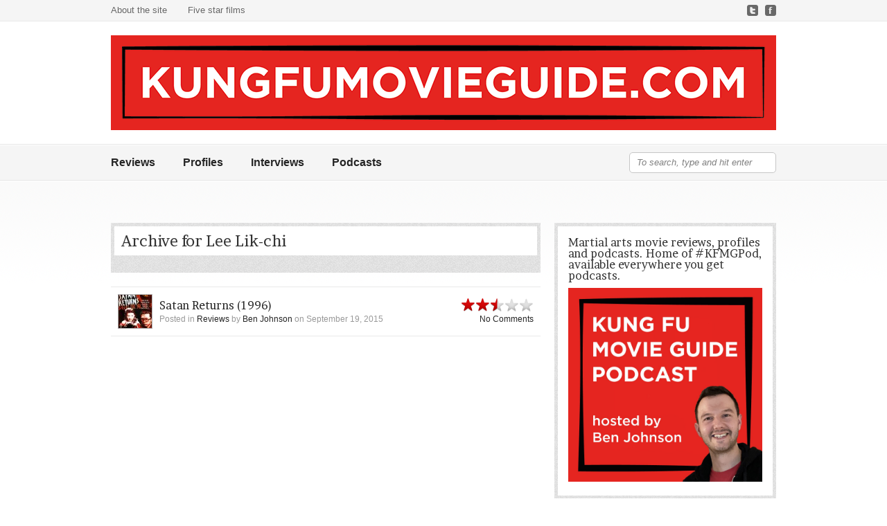

--- FILE ---
content_type: text/html; charset=UTF-8
request_url: https://kungfumovieguide.com/actors/lee-lik-chi/
body_size: 45246
content:
<!DOCTYPE html PUBLIC "-//W3C//DTD XHTML 1.0 Strict//EN" "http://www.w3.org/TR/xhtml1/DTD/xhtml1-strict.dtd">
<html xmlns="http://www.w3.org/1999/xhtml" lang="en-GB">
	<head>
		<meta http-equiv="Content-Type" content="text/html; charset=UTF-8" />
		<meta name="mobile-web-app-capable" content="yes">
		<meta name="viewport" content="width=device-width, initial-scale=1.0, maximum-scale=1.0, user-scalable=no">
		<title>Kung Fu Movie Guide</title>
		<link rel="alternate" type="application/rss+xml" title="Kung Fu Movie Guide" href="https://kungfumovieguide.com/feed/" />
		<link rel="pingback" href="https://kungfumovieguide.com/xmlrpc.php" />
		
		<!-- CSS -->
		<link rel="stylesheet" href="https://kungfumovieguide.com/wp-content/themes/reviewer/style.css" type="text/css" media="screen" />
		
		<!-- Fonts -->
			<link href="https://fonts.googleapis.com/css?family=Brawler" rel="stylesheet" type="text/css" />
	<style type="text/css">
	h1, h2, h3, h4, h5, h6 {
		font-family: 'Brawler', serif;
	}
	</style>
		
		<!-- Custom CSS -->
		<style type="text/css">
	body, input, textarea, select {
		font-family:Arial;
	}
	a, .post-archive h2 a:hover, .post-archive a:hover, #header_banner .featured_post .featured_title a:hover, #category_menu li a:hover, #category_menu li.current-menu-item a, #category_menu li.current_page_item a {
		color:#e4281f;
	}
	ul.commentlist .bypostauthor img.avatar {
		border:1px solid #e4281f;
	}
	.rating div {
		background-image:url("https://kungfumovieguide.com/wp-content/themes/reviewer/images/stars_red.png");
	}
	#header_banner, body {
		background-image:url("https://kungfumovieguide.com/wp-content/themes/reviewer/images/bg_noise.png");
	}
	#sidebar, #comments_wrap, .archive-title_wrap {
		background-image:url("https://kungfumovieguide.com/wp-content/themes/reviewer/images/bg_noise_dark.png");
	}
		.recent_line {
		background-color:#FFDDDD;
		border-right:3px solid #C99090;
	}
	.posts-wrap {float:left;}
	@media (max-width: 960px) {
  .container {
    padding: 0 10px;
    width: 100%;
    width: calc(100% - 20px);
  }

  .posts-wrap {
    width: 100% !important;
  }

  div.poster {
    float: none !important;
  }

  #sidebar {
    width: 100%;
  }

  #logo_area {
    height: auto;
  }

  #logo_area a {
    float: none !important;
  }

  #header_widget {
    position: static;
    width: 100%;
  }

  .textwidget img {
    width: 100%;
  }

  #logo {
    max-width: 100%;
  }

  #category_menu {
    height: auto !important;
  }

  #menu-home,
  #header .menu ul li {
    float: none;
  }

  #searchform {
    position: static;
  }
}

#header_widget  {
  display: none;
}

#logo_area {
  height: auto;
}

.author_info {
  max-width: 100%;
}

.the_tags {
  max-width: calc(100% - 40px);
}

.review_details {
  max-width: calc(100% - 20px);  
}

textarea#comment {
  max-width: calc(100% - 20px);
}

/* don't display any uncat posts (for da hackerz) */
.cat-item-1 {
  display: none;
}

/* Make images responsive in articles  */
.entry-content img,
.wp-caption {
  max-width: 100%;
  height: auto;
}

/* Make youtube iframes responsive */
iframe[src^="https://www.youtube.com"],
iframe[src^="http://www.youtube.com"] {
  max-width: 100%;
}</style>		
		<link rel='dns-prefetch' href='//s.w.org' />
<link rel="alternate" type="application/rss+xml" title="Kung Fu Movie Guide &raquo; Feed" href="https://kungfumovieguide.com/feed/" />
<link rel="alternate" type="application/rss+xml" title="Kung Fu Movie Guide &raquo; Comments Feed" href="https://kungfumovieguide.com/comments/feed/" />
<link rel="alternate" type="application/rss+xml" title="Kung Fu Movie Guide &raquo; Lee Lik-chi Actors Feed" href="https://kungfumovieguide.com/actors/lee-lik-chi/feed/" />
		<script type="text/javascript">
			window._wpemojiSettings = {"baseUrl":"https:\/\/s.w.org\/images\/core\/emoji\/11\/72x72\/","ext":".png","svgUrl":"https:\/\/s.w.org\/images\/core\/emoji\/11\/svg\/","svgExt":".svg","source":{"concatemoji":"https:\/\/kungfumovieguide.com\/wp-includes\/js\/wp-emoji-release.min.js?ver=4.9.26"}};
			!function(e,a,t){var n,r,o,i=a.createElement("canvas"),p=i.getContext&&i.getContext("2d");function s(e,t){var a=String.fromCharCode;p.clearRect(0,0,i.width,i.height),p.fillText(a.apply(this,e),0,0);e=i.toDataURL();return p.clearRect(0,0,i.width,i.height),p.fillText(a.apply(this,t),0,0),e===i.toDataURL()}function c(e){var t=a.createElement("script");t.src=e,t.defer=t.type="text/javascript",a.getElementsByTagName("head")[0].appendChild(t)}for(o=Array("flag","emoji"),t.supports={everything:!0,everythingExceptFlag:!0},r=0;r<o.length;r++)t.supports[o[r]]=function(e){if(!p||!p.fillText)return!1;switch(p.textBaseline="top",p.font="600 32px Arial",e){case"flag":return s([55356,56826,55356,56819],[55356,56826,8203,55356,56819])?!1:!s([55356,57332,56128,56423,56128,56418,56128,56421,56128,56430,56128,56423,56128,56447],[55356,57332,8203,56128,56423,8203,56128,56418,8203,56128,56421,8203,56128,56430,8203,56128,56423,8203,56128,56447]);case"emoji":return!s([55358,56760,9792,65039],[55358,56760,8203,9792,65039])}return!1}(o[r]),t.supports.everything=t.supports.everything&&t.supports[o[r]],"flag"!==o[r]&&(t.supports.everythingExceptFlag=t.supports.everythingExceptFlag&&t.supports[o[r]]);t.supports.everythingExceptFlag=t.supports.everythingExceptFlag&&!t.supports.flag,t.DOMReady=!1,t.readyCallback=function(){t.DOMReady=!0},t.supports.everything||(n=function(){t.readyCallback()},a.addEventListener?(a.addEventListener("DOMContentLoaded",n,!1),e.addEventListener("load",n,!1)):(e.attachEvent("onload",n),a.attachEvent("onreadystatechange",function(){"complete"===a.readyState&&t.readyCallback()})),(n=t.source||{}).concatemoji?c(n.concatemoji):n.wpemoji&&n.twemoji&&(c(n.twemoji),c(n.wpemoji)))}(window,document,window._wpemojiSettings);
		</script>
		<style type="text/css">
img.wp-smiley,
img.emoji {
	display: inline !important;
	border: none !important;
	box-shadow: none !important;
	height: 1em !important;
	width: 1em !important;
	margin: 0 .07em !important;
	vertical-align: -0.1em !important;
	background: none !important;
	padding: 0 !important;
}
</style>
<link rel='stylesheet' id='cptch_stylesheet-css'  href='https://kungfumovieguide.com/wp-content/plugins/captcha/css/style.css?ver=4.9.26' type='text/css' media='all' />
<link rel='stylesheet' id='juiz_last_tweet_widget-css'  href='https://kungfumovieguide.com/wp-content/plugins/juiz-last-tweet-widget/css/juiz_last_tweet.css?ver=1.3.7' type='text/css' media='all' />
<link rel='stylesheet' id='socicon-css'  href='https://kungfumovieguide.com/wp-content/plugins/social-icons-widget-by-wpzoom/assets/css/socicon.css?ver=20170209' type='text/css' media='all' />
<link rel='stylesheet' id='genericons-css'  href='https://kungfumovieguide.com/wp-content/plugins/social-icons-widget-by-wpzoom/assets/css/genericons.css?ver=20170209' type='text/css' media='all' />
<link rel='stylesheet' id='fontawesome-css'  href='https://kungfumovieguide.com/wp-content/plugins/social-icons-widget-by-wpzoom/assets/css/font-awesome.min.css?ver=20170209' type='text/css' media='all' />
<link rel='stylesheet' id='dashicons-css'  href='https://kungfumovieguide.com/wp-includes/css/dashicons.min.css?ver=4.9.26' type='text/css' media='all' />
<script type='text/javascript' src='https://kungfumovieguide.com/wp-includes/js/jquery/jquery.js?ver=1.12.4'></script>
<script type='text/javascript' src='https://kungfumovieguide.com/wp-includes/js/jquery/jquery-migrate.min.js?ver=1.4.1'></script>
<script type='text/javascript' src='https://kungfumovieguide.com/wp-content/plugins/wp-google-analytics/wp-google-analytics.js?ver=0.0.3'></script>
<link rel='https://api.w.org/' href='https://kungfumovieguide.com/wp-json/' />
<link rel="EditURI" type="application/rsd+xml" title="RSD" href="https://kungfumovieguide.com/xmlrpc.php?rsd" />
<link rel="wlwmanifest" type="application/wlwmanifest+xml" href="https://kungfumovieguide.com/wp-includes/wlwmanifest.xml" /> 
<meta name="generator" content="WordPress 4.9.26" />

<!-- This site is using AdRotate v3.8.9 to display their advertisements - http://www.adrotateplugin.com/ -->
<style type="text/css"><!--
--></style>		<style type="text/css">.recentcomments a{display:inline !important;padding:0 !important;margin:0 !important;}</style>
			
				<link rel="shortcut icon" href="https://kungfumovieguide.com/wp-content/uploads/2016/06/KFMG_Square_Logo-01.jpg" />
			</head>
	<body data-rsssl=1 class="archive tax-actor term-lee-lik-chi term-3840">
		<div id="wrapper">
			<div id="header">
				<div id="pagemenu" class="menu">
					<div class="container">
						<div class="menu"><ul>
<li class="page_item page-item-2"><a href="https://kungfumovieguide.com/about-the-site/">About the site</a></li>
<li class="page_item page-item-5707"><a href="https://kungfumovieguide.com/five-star-films/">Five star films</a></li>
</ul></div>
												<div id="socnets">
													<a href="http://www.twitter.com/KFMovieGuide" title="Twitter"><img src="https://kungfumovieguide.com/wp-content/themes/reviewer/images/socnets/twitter.png" alt="Twitter" /></a>
													<a href="http://www.facebook.com/kungfumovieguide" title="Facebook"><img src="https://kungfumovieguide.com/wp-content/themes/reviewer/images/socnets/facebook.png" alt="Facebook" /></a>
													<div class="clear"></div>
						</div>
						<div class="clear"></div>
											</div>
				</div>
				<div id="logo_area">
					<div class="container">
											<a href="https://kungfumovieguide.com" title="Kung Fu Movie Guide" class="left">
							<img src="https://kungfumovieguide.com/wp-content/uploads/2016/06/KFMG_Horizontal_Logo-960.png" alt="Kung Fu Movie Guide" id="logo" />
						</a>
											<div id="header_widget">
						<div>			<div class="textwidget"><img src="https://176.32.230.29/kungfumovieguide.com/wp-content/uploads/2013/08/Jet-Li.jpg" /></div>
		</div>						</div>
						<div class="clear"></div>
					</div>
				</div>
				<div class="menu" id="category_menu">
					<div class="container">	
						<div class="menu-home-container"><ul id="menu-home" class="menu"><li id="menu-item-2539" class="menu-item menu-item-type-taxonomy menu-item-object-category menu-item-2539"><a href="https://kungfumovieguide.com/category/reviews/">Reviews</a></li>
<li id="menu-item-2538" class="menu-item menu-item-type-taxonomy menu-item-object-category menu-item-2538"><a href="https://kungfumovieguide.com/category/profiles/">Profiles</a></li>
<li id="menu-item-2537" class="menu-item menu-item-type-taxonomy menu-item-object-category menu-item-2537"><a href="https://kungfumovieguide.com/category/interviews/">Interviews</a></li>
<li id="menu-item-6333" class="menu-item menu-item-type-custom menu-item-object-custom menu-item-6333"><a href="https://kungfumovieguide.com/category/podcasts/">Podcasts</a></li>
</ul></div>						<form method="get" id="searchform" action="https://kungfumovieguide.com/">
<div>
	<input type="text" class="search_input" value="To search, type and hit enter" name="s" id="s" onfocus="if (this.value == 'To search, type and hit enter') {this.value = '';}" onblur="if (this.value == '') {this.value = 'To search, type and hit enter';}" />
	<input type="hidden" id="searchsubmit" value="Search" />
	</div>
</form>						<div class="clear"></div>
					</div>
				</div>
						</div><!-- end #header -->
			<div id="main_content">
				<div class="container"><div class="posts-wrap"> 

		 	  	<div class="archive-title_wrap">
		<h2 class="archive-title">
	  		Archive for Lee Lik-chi				</h2>
	</div>

<div id="post_list_wrap">
	<div class="post-archive post-5674 post type-post status-publish format-standard has-post-thumbnail hentry category-reviews tag-buddies tag-chainsaw tag-christianity tag-comedy tag-cops tag-crucifixion tag-damsel-in-distress tag-devil-worship tag-fantasy tag-fathers-and-daughters tag-flashback tag-guns tag-horror tag-messiah-complex tag-nudity tag-possessed tag-psychopath tag-sacrifice tag-satan tag-serial-killer tag-supernatural tag-wire-tapping country-hong-kong actor-chingmy-yau-suk-ching actor-dayo-wong-chi-wah actor-donnie-yen-chi-tan actor-francis-ng-chun-yu actor-ivy-leung-si-man actor-kingdom-yuen-king-tan actor-lam-kwok-git actor-lee-lik-chi actor-spencer-lam-seung-yi director-allun-lam-wai-lun chor-donnie-yen-chi-tan producer-pooi-cheung-chuen studio-upland-films-corporate-limited studio-wong-jings-workshop writer-wong-jing" id="post-5674">
			<a href="https://kungfumovieguide.com/satan-returns/" title="Satan Returns (1996)">
				<img width="48" height="48" src="https://kungfumovieguide.com/wp-content/uploads/2015/09/Satan-Returns-48x48.jpg" class="attachment-archive-thumbnail size-archive-thumbnail wp-post-image" alt="Satan Returns (1996)" title="Satan Returns (1996)" srcset="https://kungfumovieguide.com/wp-content/uploads/2015/09/Satan-Returns-48x48.jpg 48w, https://kungfumovieguide.com/wp-content/uploads/2015/09/Satan-Returns-150x150.jpg 150w" sizes="(max-width: 48px) 100vw, 48px" />		</a>
					<div class="rating"><div class="stars_25"></div></div>
						<h2 class="index-entry-title">
			<a href="https://kungfumovieguide.com/satan-returns/" title="Satan Returns (1996)">Satan Returns (1996)</a>
		</h2>
		<div class="archive-meta entry-meta-index">
			<span>Posted in <a href="https://kungfumovieguide.com/category/reviews/" rel="category tag">Reviews</a> by <a href="https://kungfumovieguide.com/author/admin/" title="Posts by Ben Johnson" rel="author">Ben Johnson</a> on September 19, 2015			</span>
			<div class="additional-meta_comments"><a href="https://kungfumovieguide.com/satan-returns/#respond" class="comments-link" >No Comments</a>			</div>
		</div><!-- end .entry-meta -->
	</div><!-- end .post -->
				</div>
	<div class="navigation">
		<div class="nav-prev left"></div>
		<div class="nav-next right"></div>
		<div class="clear"></div>
	</div>
</div><!-- end .posts-wrap -->
	

<div id="sidebar" class="right">        
	<div class="widget"><h3 class="widgettitle">Martial arts movie reviews, profiles and podcasts. Home of #KFMGPod, available everywhere you get podcasts.</h3>			<div class="textwidget"><img style="max-width: 100%;" src="https://kungfumovieguide.com/wp-content/uploads/2022/01/FHK1zITXwAUEJBY.jpeg"></div>
		</div><div class="widget_divide"></div><div class="widget"><h3 class="widgettitle">#KFMGPod: available now on Acast</h3>			<div class="textwidget"><p><code><iframe src="https://embed.acast.com/62c5ecb47e8f5c0013c23e50?theme=light&#038;episode-order=desc&#038;feed=true" frameBorder="0" width="100%" height="380px"></iframe></code></p>
</div>
		</div><div class="widget_divide"></div><div class="widget"><h3 class="widgettitle">Follow the Fu</h3>
		
		<ul class="zoom-social-icons-list zoom-social-icons-list--with-canvas zoom-social-icons-list--rounded zoom-social-icons-list--no-labels">

			
								<li class="zoom-social_icons-list__item">
					<a class="zoom-social_icons-list__link"
					   href="https://www.facebook.com/kungfumovieguide/"
						target="_blank"					>
																								<span class="zoom-social_icons-list-span socicon socicon-facebook"
							data-hover-rule="background-color" data-hover-color="#3b5998"							  style="background-color : #3b5998"
						></span>

											</a>
				</li>

			
								<li class="zoom-social_icons-list__item">
					<a class="zoom-social_icons-list__link"
					   href="https://twitter.com/KFMovieGuide"
						target="_blank"					>
																								<span class="zoom-social_icons-list-span socicon socicon-twitter"
							data-hover-rule="background-color" data-hover-color="#55acee"							  style="background-color : #55acee"
						></span>

											</a>
				</li>

			
								<li class="zoom-social_icons-list__item">
					<a class="zoom-social_icons-list__link"
					   href="http://instagram.com/kungfumovieguide/"
						target="_blank"					>
																								<span class="zoom-social_icons-list-span socicon socicon-instagram"
							data-hover-rule="background-color" data-hover-color="#E1306C"							  style="background-color : #E1306C"
						></span>

											</a>
				</li>

			
								<li class="zoom-social_icons-list__item">
					<a class="zoom-social_icons-list__link"
					   href="http://soundcloud.com/user-212944788"
						target="_blank"					>
																								<span class="zoom-social_icons-list-span socicon socicon-soundcloud"
							data-hover-rule="background-color" data-hover-color="#fe3801"							  style="background-color : #fe3801"
						></span>

											</a>
				</li>

			
		</ul>

		</div><div class="widget_divide"></div><div class="widget"><h3 class="widgettitle">Become a registered Fu follower today</h3>			<div class="textwidget"><p><!-- Begin MailChimp Signup Form -->
<link href="//cdn-images.mailchimp.com/embedcode/classic-10_7.css" rel="stylesheet" type="text/css">
<style type="text/css">
	#mc_embed_signup{background:#fff; clear:left; font:14px Helvetica,Arial,sans-serif; }
	/* Add your own MailChimp form style overrides in your site stylesheet or in this style block.
	   We recommend moving this block and the preceding CSS link to the HEAD of your HTML file. */
</style>
<div id="mc_embed_signup">
<form action="https://kungfumovieguide.us17.list-manage.com/subscribe/post?u=501e89e6a7023a454298428a8&amp;id=223c00f56a" method="post" id="mc-embedded-subscribe-form" name="mc-embedded-subscribe-form" class="validate" target="_blank" novalidate>
<div id="mc_embed_signup_scroll">
<h2>Get KFMG news and win stuff by subscribing to our monthly newsletter</h2>
<div class="indicates-required"><span class="asterisk">*</span> indicates required</div>
<div class="mc-field-group">
	<label for="mce-EMAIL">Email Address  <span class="asterisk">*</span><br />
</label><br />
	<input type="email" value="" name="EMAIL" class="required email" id="mce-EMAIL">
</div>
<div id="mce-responses" class="clear">
<div class="response" id="mce-error-response" style="display:none"></div>
<div class="response" id="mce-success-response" style="display:none"></div>
</p></div>
<p>    <!-- real people should not fill this in and expect good things - do not remove this or risk form bot signups--></p>
<div style="position: absolute; left: -5000px;" aria-hidden="true"><input type="text" name="b_501e89e6a7023a454298428a8_223c00f56a" tabindex="-1" value=""></div>
<div class="clear"><input type="submit" value="Subscribe" name="subscribe" id="mc-embedded-subscribe" class="button"></div>
</p></div>
</form>
</div>
<p><script type='text/javascript' src='//s3.amazonaws.com/downloads.mailchimp.com/js/mc-validate.js'></script><script type='text/javascript'>(function($) {window.fnames = new Array(); window.ftypes = new Array();fnames[0]='EMAIL';ftypes[0]='email';fnames[1]='FNAME';ftypes[1]='text';fnames[2]='LNAME';ftypes[2]='text';fnames[3]='BIRTHDAY';ftypes[3]='birthday';}(jQuery));var $mcj = jQuery.noConflict(true);</script><br />
<!--End mc_embed_signup--></p>
</div>
		</div><div class="widget_divide"></div><div class="widget"><h3 class="widgettitle">Donate to Kung Fu Movie Guide</h3>			<div class="textwidget"><form action="https://www.paypal.com/cgi-bin/webscr" method="post" target="_top"><input name="cmd" type="hidden" value="_s-xclick" />If you enjoy the content we produce, you can <a href="https://paypal.me/KungFuMovieGuide?country.x=GB&amp;locale.x=en_GB" target="_blank" rel="noopener">donate to the Kung Fu Movie Guide via PayPal</a>. We appreciate your support and welcome any contribution. Your donation will go towards our continued efforts to share the latest martial arts movie news, reviews and podcasts.</p>
</form>
</div>
		</div><div class="widget_divide"></div><div class="widget"><h3 class="widgettitle">Fu mail</h3>			<div class="textwidget"><p>Get in touch with Kung Fu Movie Guide by emailing <a href="mailto:hello@217.199.187.73">hello@kungfumovieguide.com</a></p>
</div>
		</div><div class="widget_divide"></div><div class="widget"><h3 class="widgettitle">Friends of the Fu</h3><a href="https://88-films.myshopify.com/"><img width="300" height="62" src="https://kungfumovieguide.com/wp-content/uploads/2021/07/88-films-300x62.jpeg" class="image wp-image-9973  attachment-medium size-medium" alt="" style="max-width: 100%; height: auto;" srcset="https://kungfumovieguide.com/wp-content/uploads/2021/07/88-films-300x62.jpeg 300w, https://kungfumovieguide.com/wp-content/uploads/2021/07/88-films-768x160.jpeg 768w, https://kungfumovieguide.com/wp-content/uploads/2021/07/88-films-258x54.jpeg 258w, https://kungfumovieguide.com/wp-content/uploads/2021/07/88-films-198x41.jpeg 198w, https://kungfumovieguide.com/wp-content/uploads/2021/07/88-films.jpeg 769w" sizes="(max-width: 300px) 100vw, 300px" /></a></div><div class="widget_divide"></div><div class="widget"><a href="https://eurekavideo.co.uk/"><img width="300" height="62" src="https://kungfumovieguide.com/wp-content/uploads/2021/07/Eureka-300x62.jpg" class="image wp-image-9972  attachment-medium size-medium" alt="" style="max-width: 100%; height: auto;" srcset="https://kungfumovieguide.com/wp-content/uploads/2021/07/Eureka-300x62.jpg 300w, https://kungfumovieguide.com/wp-content/uploads/2021/07/Eureka-768x160.jpg 768w, https://kungfumovieguide.com/wp-content/uploads/2021/07/Eureka-258x54.jpg 258w, https://kungfumovieguide.com/wp-content/uploads/2021/07/Eureka-198x41.jpg 198w, https://kungfumovieguide.com/wp-content/uploads/2021/07/Eureka.jpg 941w" sizes="(max-width: 300px) 100vw, 300px" /></a></div><div class="widget_divide"></div><div class="widget"><a href="https://shop.terracottadistribution.com/"><img width="300" height="63" src="https://kungfumovieguide.com/wp-content/uploads/2021/07/TerracottaDistribution-300x63.jpeg" class="image wp-image-9952  attachment-medium size-medium" alt="" style="max-width: 100%; height: auto;" srcset="https://kungfumovieguide.com/wp-content/uploads/2021/07/TerracottaDistribution-300x63.jpeg 300w, https://kungfumovieguide.com/wp-content/uploads/2021/07/TerracottaDistribution-258x54.jpeg 258w, https://kungfumovieguide.com/wp-content/uploads/2021/07/TerracottaDistribution-198x41.jpeg 198w, https://kungfumovieguide.com/wp-content/uploads/2021/07/TerracottaDistribution.jpeg 595w" sizes="(max-width: 300px) 100vw, 300px" /></a></div><div class="widget_divide"></div><div class="widget"><a href="https://asianfilmstrike.com/"><img width="300" height="62" src="https://kungfumovieguide.com/wp-content/uploads/2021/03/Asian-Film-Strike-300x62.png" class="image wp-image-9570  attachment-medium size-medium" alt="" style="max-width: 100%; height: auto;" srcset="https://kungfumovieguide.com/wp-content/uploads/2021/03/Asian-Film-Strike-300x62.png 300w, https://kungfumovieguide.com/wp-content/uploads/2021/03/Asian-Film-Strike-768x158.png 768w, https://kungfumovieguide.com/wp-content/uploads/2021/03/Asian-Film-Strike-1024x211.png 1024w, https://kungfumovieguide.com/wp-content/uploads/2021/03/Asian-Film-Strike-258x53.png 258w, https://kungfumovieguide.com/wp-content/uploads/2021/03/Asian-Film-Strike-198x41.png 198w" sizes="(max-width: 300px) 100vw, 300px" /></a></div><div class="widget_divide"></div><div class="widget"><a href="https://www.36styles.com/kungfufandom/"><img width="300" height="70" src="https://kungfumovieguide.com/wp-content/uploads/2021/03/Kung-Fu-Fandom-300x70.png" class="image wp-image-9572  attachment-medium size-medium" alt="" style="max-width: 100%; height: auto;" srcset="https://kungfumovieguide.com/wp-content/uploads/2021/03/Kung-Fu-Fandom-300x70.png 300w, https://kungfumovieguide.com/wp-content/uploads/2021/03/Kung-Fu-Fandom-768x179.png 768w, https://kungfumovieguide.com/wp-content/uploads/2021/03/Kung-Fu-Fandom-1024x239.png 1024w, https://kungfumovieguide.com/wp-content/uploads/2021/03/Kung-Fu-Fandom-258x60.png 258w, https://kungfumovieguide.com/wp-content/uploads/2021/03/Kung-Fu-Fandom-198x46.png 198w, https://kungfumovieguide.com/wp-content/uploads/2021/03/Kung-Fu-Fandom.png 1190w" sizes="(max-width: 300px) 100vw, 300px" /></a></div><div class="widget_divide"></div><div class="widget"><a href="http://www.wellgousa.com/"><img width="300" height="53" src="https://kungfumovieguide.com/wp-content/uploads/2021/03/Well-Go-USA-300x53.png" class="image wp-image-9573  attachment-medium size-medium" alt="" style="max-width: 100%; height: auto;" srcset="https://kungfumovieguide.com/wp-content/uploads/2021/03/Well-Go-USA-300x53.png 300w, https://kungfumovieguide.com/wp-content/uploads/2021/03/Well-Go-USA-768x135.png 768w, https://kungfumovieguide.com/wp-content/uploads/2021/03/Well-Go-USA-258x45.png 258w, https://kungfumovieguide.com/wp-content/uploads/2021/03/Well-Go-USA-198x35.png 198w, https://kungfumovieguide.com/wp-content/uploads/2021/03/Well-Go-USA.png 854w" sizes="(max-width: 300px) 100vw, 300px" /></a></div><div class="widget_divide"></div><div class="widget"><a href="https://trinitycineasia.com/"><img width="768" height="135" src="https://kungfumovieguide.com/wp-content/uploads/2021/07/CineAsia-screengrab.jpeg" class="image wp-image-9879  attachment-full size-full" alt="" style="max-width: 100%; height: auto;" srcset="https://kungfumovieguide.com/wp-content/uploads/2021/07/CineAsia-screengrab.jpeg 768w, https://kungfumovieguide.com/wp-content/uploads/2021/07/CineAsia-screengrab-300x53.jpeg 300w, https://kungfumovieguide.com/wp-content/uploads/2021/07/CineAsia-screengrab-258x45.jpeg 258w, https://kungfumovieguide.com/wp-content/uploads/2021/07/CineAsia-screengrab-198x35.jpeg 198w" sizes="(max-width: 768px) 100vw, 768px" /></a></div><div class="widget_divide"></div><div class="widget"><a href="https://cityonfire.com/"><img width="300" height="63" src="https://kungfumovieguide.com/wp-content/uploads/2021/03/City-On-Fire-1-300x63.png" class="image wp-image-9571  attachment-medium size-medium" alt="" style="max-width: 100%; height: auto;" srcset="https://kungfumovieguide.com/wp-content/uploads/2021/03/City-On-Fire-1-300x63.png 300w, https://kungfumovieguide.com/wp-content/uploads/2021/03/City-On-Fire-1-768x160.png 768w, https://kungfumovieguide.com/wp-content/uploads/2021/03/City-On-Fire-1-1024x214.png 1024w, https://kungfumovieguide.com/wp-content/uploads/2021/03/City-On-Fire-1-258x54.png 258w, https://kungfumovieguide.com/wp-content/uploads/2021/03/City-On-Fire-1-198x41.png 198w" sizes="(max-width: 300px) 100vw, 300px" /></a></div><div class="widget_divide"></div><div class="widget"><h3 class="widgettitle">Archive</h3>		<label class="screen-reader-text" for="archives-dropdown-2">Archive</label>
		<select id="archives-dropdown-2" name="archive-dropdown" onchange='document.location.href=this.options[this.selectedIndex].value;'>
			
			<option value="">Select Month</option>
				<option value='https://kungfumovieguide.com/2025/11/'> November 2025 </option>
	<option value='https://kungfumovieguide.com/2025/10/'> October 2025 </option>
	<option value='https://kungfumovieguide.com/2025/09/'> September 2025 </option>
	<option value='https://kungfumovieguide.com/2025/06/'> June 2025 </option>
	<option value='https://kungfumovieguide.com/2025/05/'> May 2025 </option>
	<option value='https://kungfumovieguide.com/2025/04/'> April 2025 </option>
	<option value='https://kungfumovieguide.com/2025/03/'> March 2025 </option>
	<option value='https://kungfumovieguide.com/2025/02/'> February 2025 </option>
	<option value='https://kungfumovieguide.com/2025/01/'> January 2025 </option>
	<option value='https://kungfumovieguide.com/2024/12/'> December 2024 </option>
	<option value='https://kungfumovieguide.com/2024/11/'> November 2024 </option>
	<option value='https://kungfumovieguide.com/2024/10/'> October 2024 </option>
	<option value='https://kungfumovieguide.com/2024/08/'> August 2024 </option>
	<option value='https://kungfumovieguide.com/2024/06/'> June 2024 </option>
	<option value='https://kungfumovieguide.com/2024/05/'> May 2024 </option>
	<option value='https://kungfumovieguide.com/2023/12/'> December 2023 </option>
	<option value='https://kungfumovieguide.com/2023/11/'> November 2023 </option>
	<option value='https://kungfumovieguide.com/2023/10/'> October 2023 </option>
	<option value='https://kungfumovieguide.com/2023/09/'> September 2023 </option>
	<option value='https://kungfumovieguide.com/2023/08/'> August 2023 </option>
	<option value='https://kungfumovieguide.com/2023/04/'> April 2023 </option>
	<option value='https://kungfumovieguide.com/2023/03/'> March 2023 </option>
	<option value='https://kungfumovieguide.com/2023/02/'> February 2023 </option>
	<option value='https://kungfumovieguide.com/2023/01/'> January 2023 </option>
	<option value='https://kungfumovieguide.com/2022/12/'> December 2022 </option>
	<option value='https://kungfumovieguide.com/2022/11/'> November 2022 </option>
	<option value='https://kungfumovieguide.com/2022/10/'> October 2022 </option>
	<option value='https://kungfumovieguide.com/2022/06/'> June 2022 </option>
	<option value='https://kungfumovieguide.com/2022/04/'> April 2022 </option>
	<option value='https://kungfumovieguide.com/2022/02/'> February 2022 </option>
	<option value='https://kungfumovieguide.com/2022/01/'> January 2022 </option>
	<option value='https://kungfumovieguide.com/2021/12/'> December 2021 </option>
	<option value='https://kungfumovieguide.com/2021/11/'> November 2021 </option>
	<option value='https://kungfumovieguide.com/2021/10/'> October 2021 </option>
	<option value='https://kungfumovieguide.com/2021/09/'> September 2021 </option>
	<option value='https://kungfumovieguide.com/2021/08/'> August 2021 </option>
	<option value='https://kungfumovieguide.com/2021/07/'> July 2021 </option>
	<option value='https://kungfumovieguide.com/2021/06/'> June 2021 </option>
	<option value='https://kungfumovieguide.com/2021/05/'> May 2021 </option>
	<option value='https://kungfumovieguide.com/2021/04/'> April 2021 </option>
	<option value='https://kungfumovieguide.com/2021/03/'> March 2021 </option>
	<option value='https://kungfumovieguide.com/2021/02/'> February 2021 </option>
	<option value='https://kungfumovieguide.com/2021/01/'> January 2021 </option>
	<option value='https://kungfumovieguide.com/2020/12/'> December 2020 </option>
	<option value='https://kungfumovieguide.com/2020/11/'> November 2020 </option>
	<option value='https://kungfumovieguide.com/2020/10/'> October 2020 </option>
	<option value='https://kungfumovieguide.com/2020/09/'> September 2020 </option>
	<option value='https://kungfumovieguide.com/2020/08/'> August 2020 </option>
	<option value='https://kungfumovieguide.com/2020/07/'> July 2020 </option>
	<option value='https://kungfumovieguide.com/2020/06/'> June 2020 </option>
	<option value='https://kungfumovieguide.com/2020/05/'> May 2020 </option>
	<option value='https://kungfumovieguide.com/2020/04/'> April 2020 </option>
	<option value='https://kungfumovieguide.com/2020/03/'> March 2020 </option>
	<option value='https://kungfumovieguide.com/2020/02/'> February 2020 </option>
	<option value='https://kungfumovieguide.com/2020/01/'> January 2020 </option>
	<option value='https://kungfumovieguide.com/2019/12/'> December 2019 </option>
	<option value='https://kungfumovieguide.com/2019/11/'> November 2019 </option>
	<option value='https://kungfumovieguide.com/2019/10/'> October 2019 </option>
	<option value='https://kungfumovieguide.com/2019/09/'> September 2019 </option>
	<option value='https://kungfumovieguide.com/2019/08/'> August 2019 </option>
	<option value='https://kungfumovieguide.com/2019/07/'> July 2019 </option>
	<option value='https://kungfumovieguide.com/2019/06/'> June 2019 </option>
	<option value='https://kungfumovieguide.com/2019/05/'> May 2019 </option>
	<option value='https://kungfumovieguide.com/2019/04/'> April 2019 </option>
	<option value='https://kungfumovieguide.com/2019/03/'> March 2019 </option>
	<option value='https://kungfumovieguide.com/2019/02/'> February 2019 </option>
	<option value='https://kungfumovieguide.com/2018/12/'> December 2018 </option>
	<option value='https://kungfumovieguide.com/2018/10/'> October 2018 </option>
	<option value='https://kungfumovieguide.com/2018/09/'> September 2018 </option>
	<option value='https://kungfumovieguide.com/2018/08/'> August 2018 </option>
	<option value='https://kungfumovieguide.com/2018/07/'> July 2018 </option>
	<option value='https://kungfumovieguide.com/2018/04/'> April 2018 </option>
	<option value='https://kungfumovieguide.com/2018/03/'> March 2018 </option>
	<option value='https://kungfumovieguide.com/2018/02/'> February 2018 </option>
	<option value='https://kungfumovieguide.com/2018/01/'> January 2018 </option>
	<option value='https://kungfumovieguide.com/2017/12/'> December 2017 </option>
	<option value='https://kungfumovieguide.com/2017/11/'> November 2017 </option>
	<option value='https://kungfumovieguide.com/2017/10/'> October 2017 </option>
	<option value='https://kungfumovieguide.com/2017/09/'> September 2017 </option>
	<option value='https://kungfumovieguide.com/2017/08/'> August 2017 </option>
	<option value='https://kungfumovieguide.com/2017/07/'> July 2017 </option>
	<option value='https://kungfumovieguide.com/2017/06/'> June 2017 </option>
	<option value='https://kungfumovieguide.com/2017/05/'> May 2017 </option>
	<option value='https://kungfumovieguide.com/2017/04/'> April 2017 </option>
	<option value='https://kungfumovieguide.com/2017/03/'> March 2017 </option>
	<option value='https://kungfumovieguide.com/2017/02/'> February 2017 </option>
	<option value='https://kungfumovieguide.com/2017/01/'> January 2017 </option>
	<option value='https://kungfumovieguide.com/2016/12/'> December 2016 </option>
	<option value='https://kungfumovieguide.com/2016/11/'> November 2016 </option>
	<option value='https://kungfumovieguide.com/2016/10/'> October 2016 </option>
	<option value='https://kungfumovieguide.com/2016/09/'> September 2016 </option>
	<option value='https://kungfumovieguide.com/2016/08/'> August 2016 </option>
	<option value='https://kungfumovieguide.com/2016/07/'> July 2016 </option>
	<option value='https://kungfumovieguide.com/2016/06/'> June 2016 </option>
	<option value='https://kungfumovieguide.com/2016/05/'> May 2016 </option>
	<option value='https://kungfumovieguide.com/2016/04/'> April 2016 </option>
	<option value='https://kungfumovieguide.com/2016/03/'> March 2016 </option>
	<option value='https://kungfumovieguide.com/2016/02/'> February 2016 </option>
	<option value='https://kungfumovieguide.com/2016/01/'> January 2016 </option>
	<option value='https://kungfumovieguide.com/2015/12/'> December 2015 </option>
	<option value='https://kungfumovieguide.com/2015/11/'> November 2015 </option>
	<option value='https://kungfumovieguide.com/2015/10/'> October 2015 </option>
	<option value='https://kungfumovieguide.com/2015/09/'> September 2015 </option>
	<option value='https://kungfumovieguide.com/2015/08/'> August 2015 </option>
	<option value='https://kungfumovieguide.com/2015/07/'> July 2015 </option>
	<option value='https://kungfumovieguide.com/2015/06/'> June 2015 </option>
	<option value='https://kungfumovieguide.com/2015/05/'> May 2015 </option>
	<option value='https://kungfumovieguide.com/2015/04/'> April 2015 </option>
	<option value='https://kungfumovieguide.com/2015/03/'> March 2015 </option>
	<option value='https://kungfumovieguide.com/2015/02/'> February 2015 </option>
	<option value='https://kungfumovieguide.com/2015/01/'> January 2015 </option>
	<option value='https://kungfumovieguide.com/2014/12/'> December 2014 </option>
	<option value='https://kungfumovieguide.com/2014/11/'> November 2014 </option>
	<option value='https://kungfumovieguide.com/2014/10/'> October 2014 </option>
	<option value='https://kungfumovieguide.com/2014/09/'> September 2014 </option>
	<option value='https://kungfumovieguide.com/2014/08/'> August 2014 </option>
	<option value='https://kungfumovieguide.com/2014/07/'> July 2014 </option>
	<option value='https://kungfumovieguide.com/2014/06/'> June 2014 </option>
	<option value='https://kungfumovieguide.com/2014/05/'> May 2014 </option>
	<option value='https://kungfumovieguide.com/2014/04/'> April 2014 </option>
	<option value='https://kungfumovieguide.com/2014/03/'> March 2014 </option>
	<option value='https://kungfumovieguide.com/2014/02/'> February 2014 </option>
	<option value='https://kungfumovieguide.com/2014/01/'> January 2014 </option>
	<option value='https://kungfumovieguide.com/2013/12/'> December 2013 </option>
	<option value='https://kungfumovieguide.com/2013/11/'> November 2013 </option>
	<option value='https://kungfumovieguide.com/2013/10/'> October 2013 </option>
	<option value='https://kungfumovieguide.com/2013/08/'> August 2013 </option>
	<option value='https://kungfumovieguide.com/2013/07/'> July 2013 </option>
	<option value='https://kungfumovieguide.com/2013/06/'> June 2013 </option>
	<option value='https://kungfumovieguide.com/2013/05/'> May 2013 </option>
	<option value='https://kungfumovieguide.com/2013/04/'> April 2013 </option>
	<option value='https://kungfumovieguide.com/2013/03/'> March 2013 </option>
	<option value='https://kungfumovieguide.com/2013/02/'> February 2013 </option>
	<option value='https://kungfumovieguide.com/2013/01/'> January 2013 </option>
	<option value='https://kungfumovieguide.com/2012/12/'> December 2012 </option>
	<option value='https://kungfumovieguide.com/2012/11/'> November 2012 </option>
	<option value='https://kungfumovieguide.com/2012/10/'> October 2012 </option>
	<option value='https://kungfumovieguide.com/2012/09/'> September 2012 </option>
	<option value='https://kungfumovieguide.com/2012/07/'> July 2012 </option>
	<option value='https://kungfumovieguide.com/2012/06/'> June 2012 </option>
	<option value='https://kungfumovieguide.com/2012/05/'> May 2012 </option>
	<option value='https://kungfumovieguide.com/2012/04/'> April 2012 </option>

		</select>
		</div><div class="widget_divide"></div>								</div> <!-- end #sidebar -->
<script type='text/javascript'>
	var _gaq = _gaq || [];
	_gaq.push(['_setAccount', 'UA-45160441-1']);
_gaq.push(['_trackPageview']);

	(function() {
		var ga = document.createElement('script'); ga.type = 'text/javascript'; ga.async = true;
		ga.src = ('https:' == document.location.protocol ? 'https://ssl' : 'http://www') + '.google-analytics.com/ga.js';
		var s = document.getElementsByTagName('script')[0]; s.parentNode.insertBefore(ga, s);
	})();
</script>
<div class="clear"></div>
</div> <!-- end div.container, begins in header.php -->
</div> <!-- end div#main_content, begins in header.php -->
<div id="footer" class="footer_three_wide">
	<div class="container">
				<div id="the_footer_menu">
			<div class="menu-home-container"><ul id="menu-home-1" class="menu"><li class="menu-item menu-item-type-taxonomy menu-item-object-category menu-item-2539"><a href="https://kungfumovieguide.com/category/reviews/">Reviews</a></li>
<li class="menu-item menu-item-type-taxonomy menu-item-object-category menu-item-2538"><a href="https://kungfumovieguide.com/category/profiles/">Profiles</a></li>
<li class="menu-item menu-item-type-taxonomy menu-item-object-category menu-item-2537"><a href="https://kungfumovieguide.com/category/interviews/">Interviews</a></li>
<li class="menu-item menu-item-type-custom menu-item-object-custom menu-item-6333"><a href="https://kungfumovieguide.com/category/podcasts/">Podcasts</a></li>
</ul></div>		</div>
		<div class="footer_widget"><h3 class="widgettitle">Comments</h3><ul id="recentcomments"><li class="recentcomments"><span class="comment-author-link">Prahas S</span> on <a href="https://kungfumovieguide.com/plan-b-2016/#comment-19062">Plan B (2016)</a></li><li class="recentcomments"><span class="comment-author-link">Ben Dufresne</span> on <a href="https://kungfumovieguide.com/kfmg-podcast-s08-episode-101-end-of-year-show-2024-with-mike-fury/#comment-18490">KFMG Podcast S08 Episode 101: End of Year Show 2024 with Mike Fury</a></li><li class="recentcomments"><span class="comment-author-link">Sean Wrinkle</span> on <a href="https://kungfumovieguide.com/kfmg-podcast-s08-episode-101-end-of-year-show-2024-with-mike-fury/#comment-18471">KFMG Podcast S08 Episode 101: End of Year Show 2024 with Mike Fury</a></li><li class="recentcomments"><span class="comment-author-link">Fletch Keilman</span> on <a href="https://kungfumovieguide.com/kfmg-podcast-s07-episode-100-best-of-actors/#comment-18280">KFMG Podcast S07 Episode 100: Best of Actors</a></li><li class="recentcomments"><span class="comment-author-link">Swole</span> on <a href="https://kungfumovieguide.com/english-dogs-in-bangkok-2020/#comment-18157">English Dogs in Bangkok (2020)</a></li></ul></div>        <div class="footer_widget">        <h3 class="widgettitle">Recent Reviews</h3>        <ul id="recent_reviews">
                <li><div class="recent_line star_3"><a href="https://kungfumovieguide.com/boy-kills-world-2024/" title="Boy Kills World (2024)">Boy Kills World (2024)</a>
		<em>3 Stars</em>
		</div>
		</li>
                <li><div class="recent_line star_25"><a href="https://kungfumovieguide.com/kung-fu-games-2024/" title="Kung Fu Games (2024)">Kung Fu Games (2024)</a>
		<em>2 &frac12;</em>
		</div>
		</li>
                <li><div class="recent_line star_2"><a href="https://kungfumovieguide.com/panda-plan-2024/" title="Panda Plan (2024)">Panda Plan (2024)</a>
		<em>2 Stars</em>
		</div>
		</li>
                <li><div class="recent_line star_4"><a href="https://kungfumovieguide.com/the-shadows-edge-2025/" title="The Shadow&#8217;s Edge (2025)">The Shadow&#8217;s Edge (2025)</a>
		<em>4 Stars</em>
		</div>
		</li>
                <li><div class="recent_line star_35"><a href="https://kungfumovieguide.com/karate-kid-legends-2025/" title="Karate Kid: Legends (2025)">Karate Kid: Legends (2025)</a>
		<em>3 &frac12;</em>
		</div>
		</li>
                </ul>
        </div><div class="footer_widget"><div class='featured_reviewer'><h3 class="widgettitle">Reviewer</h3>			
				
				<!--Now we print out speciifc user informations to screen!-->
				<div class='specific_user'>
				<a href='https://kungfumovieguide.com/author/admin/' title='Ben Johnson'>
				<img alt='' src='https://secure.gravatar.com/avatar/fa509389308715414e83a6111cd3b4e4?s=48&#038;d=mm&#038;r=g' srcset='https://secure.gravatar.com/avatar/fa509389308715414e83a6111cd3b4e4?s=96&#038;d=mm&#038;r=g 2x' class='avatar avatar-48 photo' height='48' width='48' />				</a>
				<h4>
				<a href='https://kungfumovieguide.com/author/admin/' title='Ben Johnson' class='featured_reviewer_name'>
				Ben Johnson				</a></h4>
				<p>Editor and creator of Kung Fu Movie Guide and the host of the Kung Fu Movie Guide Podcast. I live behind a laptop in London, UK.</p>
				<a href='https://kungfumovieguide.com/author/admin/' title='Ben Johnson'>
				View Author's Posts &raquo;				</a>
				<div class="clear"></div>
				</div>
				<!--end-->
				
				</div></div><div class="footer_widget"><h3 class="widgettitle">Other Stuff</h3>			<div class="textwidget">All articles written by Kung Fu Movie Guide.
Website powered by Wordpress.</div>
		</div><div class="widget_text footer_widget"><div class="textwidget custom-html-widget"><script type="text/javascript" src="//downloads.mailchimp.com/js/signup-forms/popup/unique-methods/embed.js" data-dojo-config="usePlainJson: true, isDebug: false"></script><script type="text/javascript">window.dojoRequire(["mojo/signup-forms/Loader"], function(L) { L.start({"baseUrl":"mc.us17.list-manage.com","uuid":"501e89e6a7023a454298428a8","lid":"223c00f56a","uniqueMethods":true}) })</script></div></div>		<div class="clear"></div>
	</div>
</div>
</div> <!-- end div#wrapper, begins in header.php -->
<script type="text/javascript">
	/* <![CDATA[  */ 
	jQuery(document).ready(function($){
			
		// Adds class to commenters
		$("ul.commentlist li:not(.bypostauthor)").children(".the_comment").addClass("not_author");
				
		// Childen Flyout on Menu
		function mainmenu(){
			$("#pagemenu ul li ul, #category_menu ul li ul").css({display: "none"}); // Opera Fix
			$("#pagemenu ul li, #category_menu ul li").hover(function(){
				$(this).find('ul:first').css({visibility: "visible",display: "none"}).show(300);
				},function(){
				$(this).find('ul:first').css({visibility: "hidden"});
			});
		}
							
		mainmenu();
				
		// Animates the soc nets on hover
		$("#socnets").delegate("img", "mouseover mouseout", function(e) {
			if (e.type == 'mouseover') {
				$("#socnets a img").not(this).dequeue().animate({opacity: "0.3"}, 300);
			} else {
				$("#socnets a img").not(this).dequeue().animate({opacity: "1"}, 300);
			}
		});
				
		// Add classes and divs
		$('.widget_half:nth-child(2n-1)').addClass('right');
		$('.widget_half:nth-child(2n)').addClass('left');
						
		// Animates the Sticky Posters on Hover
					
		// Index poster hovers
						
		});
			
	/* ]]> */
</script>

<!-- No script for Juiz Last Tweet Widget :) -->

<script type='text/javascript' src='https://kungfumovieguide.com/wp-content/plugins/social-icons-widget-by-wpzoom/assets/js/social-icons-widget-frontend.js?ver=20170209'></script>
<script type='text/javascript' src='https://kungfumovieguide.com/wp-includes/js/wp-embed.min.js?ver=4.9.26'></script>
</body>
</html>


--- FILE ---
content_type: text/css
request_url: https://kungfumovieguide.com/wp-content/themes/reviewer/style.css
body_size: 23775
content:
/*
Theme Name: Reviewer
Theme URI: http://designcrumbs.com/wordpress-themes
Description: Reviewer is a theme built for the sole purpose of reviewing entertainment, whether it be movies or TV.
Author: Design Crumbs
Author URI: http://designcrumbs.com/wordpress-themes
Version: 1.5.1
Tags: review, reviews, gray, clean, modern, minimal

License: GNU General Public License
License URI: http://www.gnu.org/copyleft/gpl.html
*/

/* ---------------------------------- BASIC STUFF ------------------------------- */

* {
    padding: 0;
    margin: 0;
}

body {
    background-color: #FFFFFF;
    margin: 0 auto;
    padding: 0 0;
}

body,
input,
textarea,
select {
    font-size: 13px;
    line-height: 18px;
    color: #333;
    text-shadow: 0 1px 0 #FFFFFF;
}

a {
    text-decoration: none;
    outline: 0;
}

a:hover {
    text-decoration: underline
}

a:active {
    outline: none
}

img {
    border: 0
}

p {
    margin: 0 0 15px
}

label {
    display: block;
    margin: 0 0 5px;
    color: #808080;
}

.additional-meta {
    color: #999999;
    font-size: 12px;
    position: relative;
    margin: 0 0 20px;
    padding: 0 10px;
}

.archive-meta {
    color: #999999;
    font-size: 12px;
    margin: 0;
    position: relative;
    left: 0;
    width: 540px;
    display: block;
    top: 5px;
}

.additional-meta span {
    font-style: italic
}

.additional-meta_comments {
    position: absolute;
    bottom: 0;
    right: 10px;
}

    .additional-meta_comments a {
        color: #999999
    }

.archive-meta .additional-meta_comments {
    right: 0
}

div.poster {
    position: relative;
    display: block;
    float: left;
    overflow: hidden;
}

    div.poster .description {
        display: none;
        color: #333333;
        background: #FFFFFF;
        position: absolute;
        left: 11px;
        top: 11px;
        width: 188px;
        padding: 5px 5px 0;
        height: 94%;
        margin: 0;
    }

        div.poster .description li {
            list-style: square outside none
        }

.poster img,
img.poster {
    padding: 10px;
    background: #FFFFFF;
}

blockquote {
    font-style: oblique;
    margin: 0 0 15px 10px;
    padding: 0 0 0 9px;
    border-left: 3px solid #808080;
}

.clear {
    clear: both
}

.left {
    float: left
}

.right {
    float: right
}

.wp-caption,
.wp-caption-text,
.gallery-caption,
.bypostauthor,
.sticky {
    display: block
}

/* -- GENERIC MARGINS -- */

.mt {
    margin-top: 20px
}

.ml {
    margin-left: 20px
}

.mr {
    margin-right: 20px
}

.mb {
    margin-bottom: 20px
}

/* -- LISTS -- */

ul {
    padding: 0;
    margin: 0;
}

    ul li {
        padding: 0;
        margin: 0 0 5px 0;
    }

li {
    list-style-type: none
}

.disc {
    list-style-type: disc
}

/* -------------------------------lists inside posts -------------------------------*/

.posts-wrap ul,
.posts-wrap ol {
    margin: 0 0 15px
}

.entry-content ul ol {
    margin-left: 0
}

.entry-content ul li {
    margin-left: 15px;
    list-style: square;
    list-style-position: inside;
}

    .entry-content ul li ol {
        margin-left: 10px
    }

.entry-content ol li {
    margin-left: 5px;
    list-style: decimal;
    list-style-position: inside;
}

    .entry-content ol li li {
        margin-left: 5px
    }

/* --------------------------------- HEADINGS --------------------------------- */

h1,
h2,
h3,
h4,
h5,
h6 {
    margin: 0 0 20px;
    padding: 0;
    font-weight: normal;
}

h1 {
    font-size: 26px;
    line-height: 26px;
}

h2 {
    font-size: 22px;
    line-height: 22px;
}

h3 {
    font-size: 16px;
    line-height: 16px;
}

h4 {
    font-size: 15px
}

h5 {
    font-size: 14px
}

h6 {
    font-size: 13px
}

.archive-title_wrap {
    background-position: 0 0;
    padding: 5px;
    margin-bottom: 20px;
}

h2.archive-title {
    background: #ffffff;
    padding: 10px;
}

.related-posts_wrap {
    margin: 20px 0;
    padding: 20px 0 0;
    border-top: 1px solid #CFCFCF;
}

div#related_posts {
    margin: 0 0 30px;
    border-top: 1px solid #EAEAEA;
}

h2.entry-title {
    background: none repeat scroll 0 0 #FCFCFC;
    margin: 0 0 5px;
    padding: 10px 120px 10px 10px;
    -webkit-border-radius: 2px;
    -moz-border-radius: 2px;
    border-radius: 2px;
}

.widgettitle {
    margin: 0 0 10px
}

h2#comments {
    margin: 20px auto 10px;
    font-size: 140%;
}

.post-archive h2 {
    font-size: 16px
}

    .post-archive h2 a,
    .post-archive a {
        color: #252525
    }

    .post-archive h2 a:hover,
    .post-archive a:hover {
        text-decoration: none
    }

h3#comments,
h3#pings {
    background: #ffffff;
    padding: 10px;
    margin: 0;
}

/* --------------------------------- MAIN DIV'S --------------------------------- */

#wrapper {
    width: 100%;
    padding: 0;
    margin: 0;
}

.container {
    position: relative;
    margin: 0 auto;
    padding: 0;
    width: 960px;
}

#main_content {
    background: url("images/main_content.png") 0 0 repeat-x #FFFFFF;
    : ;
    padding: 60px 0 40px;
    width: 100%;
    border-bottom: 1px solid #D9D9D9;
    border-top: 1px solid #FFFFFF;
}

#main_content_alt {
    background: url("images/main_content_alt.png") top center repeat-y #FFFFFF;
    padding: 60px 0 40px;
    width: 100%;
    border-bottom: 1px solid #D9D9D9;
    border-top: 1px solid #FFFFFF;
}

.sidebar_left #main_content_alt {
    background: url("images/main_content_alt_left.png") top center repeat-y #FFFFFF
}

.page-template-page-full-php #main_content_alt,
.error404 #main_content_alt {
    background: #FFFFFF
}

/* --------------------------------- HEADER --------------------------------- */

#header {
    height: auto;
    margin: 0 auto;
    padding: 0;
}

    #header #pagemenu {
        background-color: #F5F5F5;
        border-bottom: 1px solid #EAEAEA;
    }

        #header #pagemenu #socnets {
            position: absolute;
            right: 0;
            top: 7px;
        }

            #header #pagemenu #socnets img {
                float: left;
                margin-left: 10px;
            }

#logo_area {
    background: #FFFFFF;
    height: 100px;
    line-height: 100px;
    border-bottom: 1px solid #E6E6E6;
    padding: 10px 0;
}

#header_widget {
    width: 468px;
    height: 60px;
    position: absolute;
    top: 20px;
    right: 0;
    line-height: 30px;
}

    #header_widget div {
        height: 60px
    }

#logo_area h1 {
    line-height: 100px;
    margin: 0;
}

#header img#logo {
    display: block;
    margin: 10px 0;
}

#header_banner {
    height: auto;
    background-position: top center;
    border-bottom: 1px solid #EBEBEB;
    padding: 20px 0px 10px 0px;
}

.featured_banner_dark {
    -moz-box-shadow: inset 0 0 5px #222222;
    -webkit-box-shadow: inset 0 0 5px #222222;
    box-shadow: inner 0 0 5px #222222;
    background-color: #444444;
}

.featured_banner {
    background-color: #F5F5F5
}

.featured_post {
    margin: 0 60px 0 0;
    width: 280px;
    position: relative;
    height: auto;
}

.featured_post_last {
    margin: 0
}

.featured_poster_overflow {
    overflow: hidden;
    padding: 10px 0 0;
    height: 320px;
    position: relative;
    display: block;
}

.featured_banner .featured_poster_overflow {
    border-bottom: 1px solid #B0B0B0
}

.featured_banner_dark .featured_poster_overflow {
    border-bottom: 1px solid #111111
}

.featured_poster_wrap {
    width: 278px;
    height: 309px;
    display: block;
    z-index: 1;
    position: relative;
    top: 10px;
}

.featured_banner .featured_poster_wrap {
    background: #FFFFFF;
    border-left: 1px solid #B0B0B0;
    border-right: 1px solid #B0B0B0;
    border-top: 1px solid #B0B0B0;
}

.featured_banner_dark .featured_poster_wrap {
    background: #222222;
    border-left: 1px solid #111111;
    border-right: 1px solid #111111;
    border-top: 1px solid #111111;
}

.featured_poster_wrap img.featured_poster {
    position: absolute;
    border: 1px solid #111111;
    width: 258px;
    top: 9px;
    left: 9px;
}

.featured_banner .featured_poster_wrap img.featured_poster {
    border: 1px solid #B0B0B0
}

.featured_banner_dark .featured_poster_wrap img.featured_poster {
    border: 1px solid #111111
}

.featured_post:hover img.featured_poster {
    margin-top: 0%
}

.featured_post .rating {
    background: #FFFFFF;
    display: block;
    height: 20px;
    padding: 5px;
    position: absolute;
    left: 82px;
    top: 310px;
    z-index: 200;
    width: 106px;
    text-align: center;
    margin: 0;
}

.featured_banner .featured_post .rating {
    border: 1px solid #B0B0B0
}

.featured_banner_dark .featured_post .rating {
    border: 1px solid #111111
}

.featured_post .contest {
    background: url("images/contest_ribbon.png") 0 0 no-repeat transparent;
    display: block;
    height: 109px;
    position: absolute;
    right: 20px;
    top: 25px;
    z-index: 200;
    width: 45px;
}

.featured_post:hover .contest {
    margin-top: 0%
}

.featured_post .featured_title a {
    display: block;
    font-size: 12px;
    font-weight: bold;
    margin: 20px 0;
    text-align: center;
}

.featured_banner .featured_post .featured_title a {
    color: #333333;
    text-shadow: 0 1px 0 #FFFFFF;
}

.featured_banner_dark .featured_post .featured_title a {
    color: #FFFFFF;
    text-shadow: 0 1px 0 #111111;
}

.featured_post .featured_title a:hover {
    text-decoration: none
}

/* --------------------------------- MENUS --------------------------------- */

#header .menu {
    display: block
}

    #header .menu ul {
        display: block;
        padding: 0;
        margin: 0;
        float: left;
    }

        #header .menu ul li {
            display: block;
            padding: 0;
            margin: 0;
            float: left;
        }

            #header .menu ul li a {
                text-shadow: 0 1px 0 #FFFFFF
            }

#header #pagemenu {
    height: 30px;
    line-height: 30px;
}

#header #category_menu {
    height: 50px;
    line-height: 50px;
}

#pagemenu li a {
    color: #656565;
    font-weight: normal;
    padding: 0;
    margin: 0 30px 0 0;
    font-size: 13px;
    display: block;
}

#pagemenu li a:hover,
#pagemenu li.current-menu-item a,
#pagemenu li.current_page_item a {
    text-decoration: none;
    color: #252525;
}

#category_menu li a {
    color: #252525;
    font-weight: bold;
    padding: 0;
    margin: 0 40px 0 0;
    display: block;
    font-size: 16px;
}

#category_menu li a:hover,
#category_menu li.current-menu-item a,
#category_menu li.current_page_item a {
    text-decoration: none
}

#category_menu {
    background: #F5F5F5;
    border-top: 1px solid #FFFFFF;
    border-bottom: 1px solid #E6E6E6;
}

#header #pagemenu,
#header #category_menu {
    position: relative;
    z-index: 2;
}

    #header #pagemenu ul li,
    #header #category_menu ul li {
        position: relative
    }

/* DROP DOWN MENUS */

    #header #pagemenu ul.sub-menu,
    #header #category_menu ul.sub-menu {
        background-color: #F5F5F5;
        line-height: 30px;
    }

#pagemenu ul.menu li ul,
#category_menu ul.menu li ul {
    width: auto;
    display: none;
    margin: 0;
    padding: 0;
    z-index: 900;
    float: none;
    height: auto;
    position: absolute;
}

#pagemenu ul.menu li:hover ul,
#category_menu ul.menu li:hover ul {
    display: block;
    left: -10px;
    padding: 5px 0 5px 10px;
    border-bottom: 1px solid #EAEAEA;
    border-left: 1px solid #EAEAEA;
    border-right: 1px solid #EAEAEA;
    -webkit-box-shadow: 0px 1px 0px 0px #CFCFCF;
    -moz-box-shadow: 0px 1px 0px 0px #CFCFCF;
    box-shadow: 0px 1px 0px 0px #CFCFCF;
}

#pagemenu ul.menu li ul li:hover ul,
#category_menu ul.menu li ul li:hover ul {
    display: block;
    left: 200px;
    top: -6px;
    padding: 5px 0 5px 10px;
    border: 1px solid #EAEAEA;
}

#pagemenu ul.menu li ul li,
#category_menu ul.menu li ul li {
    position: relative;
    width: 200px;
    float: none;
}

    #pagemenu ul.menu li ul li a,
    #category_menu ul.menu li ul li a {
        width: 200px;
        margin: 0;
        padding: 0;
    }

/* --------------------------------- RATINGS --------------------------------- */

.rating {
    display: block;
    height: 20px;
    width: 105px;
    margin: 0 0 5px;
}

.post .rating {
    position: absolute;
    right: 10px;
    top: 12px;
}

.rating div {
    display: block;
    height: 20px;
    width: 105px;
    background-repeat: no-repeat;
}

.rating .stars_1 {
    background-position: 0 0
}

.rating .stars_15 {
    background-position: 0 -20px
}

.rating .stars_2 {
    background-position: 0 -40px
}

.rating .stars_25 {
    background-position: 0 -60px
}

.rating .stars_3 {
    background-position: 0 -80px
}

.rating .stars_35 {
    background-position: 0 -100px
}

.rating .stars_4 {
    background-position: 0 -120px
}

.rating .stars_45 {
    background-position: 0 -140px
}

.rating .stars_5 {
    background-position: 0 -160px
}

/* --------------------------------- SEARCH --------------------------------- */

form#searchform {
    position: absolute;
    right: 0;
    top: 5px;
    height: 40px;
}

    form#searchform input#s {
        color: #808080;
        height: 20px;
        margin: 0;
        padding: 4px 10px;
        width: 190px;
        font-style: italic;
        border: 0;
        background: #FFFFFF;
        border: 1px solid #C6C6C6;
        position: relative;
        top: -5px;
    }

/* --------------------------------- POSTS --------------------------------- */

.entry-content-index {
    position: relative
}

.post {
    position: relative
}

.post-archive {
    border-bottom: 1px solid #EAEAEA;
    position: relative;
    display: block;
    min-height: 50px;
    padding: 10px 10px 10px 70px;
}

.post-archive:hover {
    background: #F5F5F5
}

.post-archive img {
    height: 48px;
    width: 48px;
    border: 1px solid #B0B0B0;
    position: absolute;
    left: 10px;
    top: 10px;
}

.post-archive .rating {
    position: absolute;
    right: 10px;
    top: 15px;
}

.post-archive h2 {
    position: relative;
    left: 0;
    top: 5px;
    margin: 0;
    padding: 0 130px 0 0;
}

.wp-post-image {
    border: 1px solid #b0b0b0
}

.post-index {
    margin: 0 0 40px
}

.posts-wrap {
    width: 620px
}

a.more-link,
input[type="submit"] {
    display: block;
    background-color: #F5F5F5;
    height: 30px;
    width: 100px;
    line-height: 30px;
    text-align: center;
    color: #666666;
    float: left;
    font-size: 13px;
    border: 0;
    cursor: pointer;
    margin: 5px 0 0;
    border: 1px solid #CFCFCF;
    -webkit-border-radius: 5px;
    -moz-border-radius: 5px;
    border-radius: 5px;
}

a.more-link:hover,
input[type="submit"]:hover {
    background-color: #FFFFFF;
    text-decoration: none;
    color: #252525;
    box-shadow: 0 1px 1px #CFCFCF;
    -webkit-box-shadow: 0 1px 1px #CFCFCF;
    -moz-box-shadow: 0 1px 1px #CFCFCF;
}

a.more-link:active,
input[type="submit"]:active {
    background-color: #FFFFFF;
    position: relative;
    top: 1px;
    box-shadow: none;
    color: #252525;
}

.review_details {
    border: 1px solid #CFCFCF;
    background: #f5f5f5;
    padding: 19px 9px 14px;
    margin: 0;
    float: left;
    width: 600px;
}

    .review_details ul {
        margin: 0
    }

        .review_details ul li {
            float: left;
            margin: 0 0 5px;
            width: 280px;
            padding: 0 10px;
        }

.about_the_author {
    border: 1px solid #CFCFCF;
    background: #f5f5f5;
    padding: 19px;
    margin: 0 0 20px;
}

    .about_the_author img {
        padding: 4px;
        background: #FFFFFF;
        border: 1px solid #CFCFCF;
        margin: 0 20px 0 0;
        float: left;
    }

.author_info {
    float: left;
    width: 460px;
}

.author_title,
.author_about {
    margin-bottom: 10px
}

    .author_title h3 {
        margin: 0
    }

.author_links a {
    float: left;
    margin: 0 70px 0 0;
    font-size: 12px;
}

#post_list_wrap {
    border-top: 1px solid #EAEAEA;
    margin-bottom:20px;
}

#entry-content-single {
    margin-bottom: 20px
}

.the_tags {
    background: #F5F5F5;
    padding: 9px 19px;
    display: block;
    border: 1px solid #CFCFCF;
    width: 580px;
    margin: 20px 0 0;
}

/* --------------------------------- SIDEBARS ---------------------------------*/

#sidebar {
    margin: 0;
    clear: none;
    width: 310px;
    padding: 5px 5px 0;
    background-position: 0 0;
}

#main_content_alt #sidebar {
    padding: 0 5px
}

#sidebar ul {
    margin: -10px 0 0
}

    #sidebar ul li {
        padding: 10px 0 0;
        margin: 0;
    }

#sidebar .widget {
    width: 280px;
    padding: 15px;
    background: #FFFFFF;
    margin: 0 0 5px;
    clear: both;
}

#sidebar .widget_half {
    width: 122px;
    padding: 15px;
    background: #FFFFFF;
    margin: 0 0 5px;
}

#main_content_alt #sidebar .widget {
    padding: 0 0 35px;
    margin: 0 15px;
    background: none;
}

#main_content_alt #sidebar .widget_divide {
    height: 5px;
    display: block;
    padding: 0;
    margin: 0 15px 30px;
}

#main_content_alt #sidebar .widget_half {
    padding: 0;
    margin: 0;
    background: transparent;
}

ul#recent_reviews {
    margin: 0
}

    ul#recent_reviews li a {
        color: #252525
    }

    ul#recent_reviews li {
        min-height: 40px;
        line-height: 20px;
        padding: 0 0 1px;
    }

        ul#recent_reviews li .recent_line {
            padding: 5px 5px 5px 10px
        }

        ul#recent_reviews li .star_1 {
            width: 142px
        }

        ul#recent_reviews li .star_15 {
            width: 157px
        }

        ul#recent_reviews li .star_2 {
            width: 172px
        }

        ul#recent_reviews li .star_25 {
            width: 187px
        }

        ul#recent_reviews li .star_3 {
            width: 202px
        }

        ul#recent_reviews li .star_35 {
            width: 217px
        }

        ul#recent_reviews li .star_4 {
            width: 232px
        }

        ul#recent_reviews li .star_45 {
            width: 247px
        }

        ul#recent_reviews li .star_5 {
            width: 262px
        }

        ul#recent_reviews li em {
            display: block;
            color: #808080;
        }

.specific_user .avatar {
    border: 1px solid #A0A0A0;
    float: left;
    margin: 0 10px 10px 0;
}

.specific_user h4 {
    margin: 0 0 6px
}

/* --------------------------------- FOOTER ---------------------------------*/

#footer {
    margin: 0 auto;
    clear: both;
    float: none;
    padding: 20px 0;
    border-top: 1px solid #FFFFFF;
    font-size: 12px;
    text-shadow: 0 1px 0 #FFFFFF;
}

.footer_widget {
    float: left;
    width: 210px;
    padding: 0 5px;
    margin: 0 10px;
}

.footer_three_wide .footer_widget {
    float: left;
    width: 240px;
    padding: 0 5px;
    margin: 0 10px;
}

#the_footer_menu {
    float: left;
    width: 120px;
    padding: 0 5px;
    margin: 0 10px;
}

/* --------------------------------- 404-PAGE ---------------------------------*/

#error404 {
    margin: 40px 0;
    width: 100%;
    position: relative;
}

/* --------------------------------- COMMENTS --------------------------------- */

#comments_wrap {
    background-position: 0 0;
    padding: 5px;
}

ul.children {
    margin-left: 10px
}

ul.commentlist,
ul.pinglist {
    margin: 0;
    border-bottom: 1px solid #CFCFCF;
    padding: 20px 0 0;
}

div.reply {
    text-align: right;
    font-size: 12px;
}

textarea#comment {
    overflow: auto
}

ul.commentlist li,
ul.pinglist li {
    position: relative;
    padding: 10px;
    margin: 5px 0 0 0;
    background: #FFFFFF;
}

ul.commentlist ul li {
    position: relative;
    padding: 10px 0 0 10px;
    margin: 10px 0 0 0;
    border-top: 1px solid #CFCFCF;
}

ul.commentlist img.avatar {
    background: none repeat scroll 0 0 #FFFFFF;
    padding: 4px;
    position: absolute;
    top: 10px;
    left: 10px;
}

ul.commentlist .not_author img.avatar {
    border: 1px solid #CFCFCF
}

.the_comment {
    padding: 0 0 0 70px
}

.the_comment_author {
    font-weight: bold;
    float: left;
    width: auto;
    margin-right: 10px;
}

.commentmetadata {
    float: left;
    width: auto;
}

.the_comment_text {
    margin-top: 10px
}

input[type="text"] {
    height: 20px;
    padding: 4px 10px;
    width: 230px;
    line-height: 20px;
    border: 1px solid #CFCFCF;
    background: none repeat scroll 0 0 #F5F5F5;
    -webkit-border-radius: 5px;
    -moz-border-radius: 5px;
    border-radius: 5px;
}

textarea {
    background: none repeat scroll 0 0 #F5F5F5;
    border: 1px solid #CFCFCF;
    height: 200px;
    padding: 10px;
    width: 578px;
    -webkit-border-radius: 5px;
    -moz-border-radius: 5px;
    border-radius: 5px;
}

input[type="text"]:focus,
textarea:focus {
    border: 1px solid #9C9C9C
}

#respond {
    margin: 20px 0 0
}

.commentlist #respond {
    background: #FFFFFF;
    margin: 5px 0 0;
    padding: 10px;
}

.commentlist .children #respond {
    border-top: 1px solid #CFCFCF;
    margin: 15px 0 0;
}

.commentlist #respond textarea {
    width: 96%
}

#cancel-comment-reply {
    float: left;
    margin: 0 0 0 20px;
    line-height: 30px;
}

/* --------------------------------- ALIGNMENTS ---------------------------------*/

img.alignright {
    float: right;
    clear: none;
    margin: 0 0 15px 15px;
}

img.alignleft {
    float: left;
    clear: none;
    margin: 0 25px 25px 0;
}

img.aligncenter {
    display: block;
    margin: 15px auto;
    text-align: center;
}

img.alignnone {
    margin: 0 0 15px
}

.entry-content-index .alignleft {
    margin-bottom: 0
}

/* ============================================ NAVIGATION ============================================*/

div.navigation {
    width: 100%;
    dispay: block;
    height: auto;
    clear: both;
}

/* ============================================ SHORTCODES ============================================*/

.half_wide,
.quarter_wide,
.threequarter_wide {
    margin: 0 20px 20px 0;
    float: left;
}

.half_wide {
    width: 290px
}

.quarter_wide {
    width: 135px
}

.threequarter_wide {
    width: 445px
}

.alert,
.warning {
    float: left;
    padding: 19px 19px 4px 19px;
    margin: 0 0 20px;
    color: #252525;
    text-shadow: none;
}

.alert {
    border: 1px solid #CBC534;
    background: #F9F9D5;
}

.warning {
    border: 1px solid #CB3434;
    background: #F8B0B0;
}

/* Make images responsive for articles */
.entry-content img {
    max-width: 100%;
    height: auto;
}